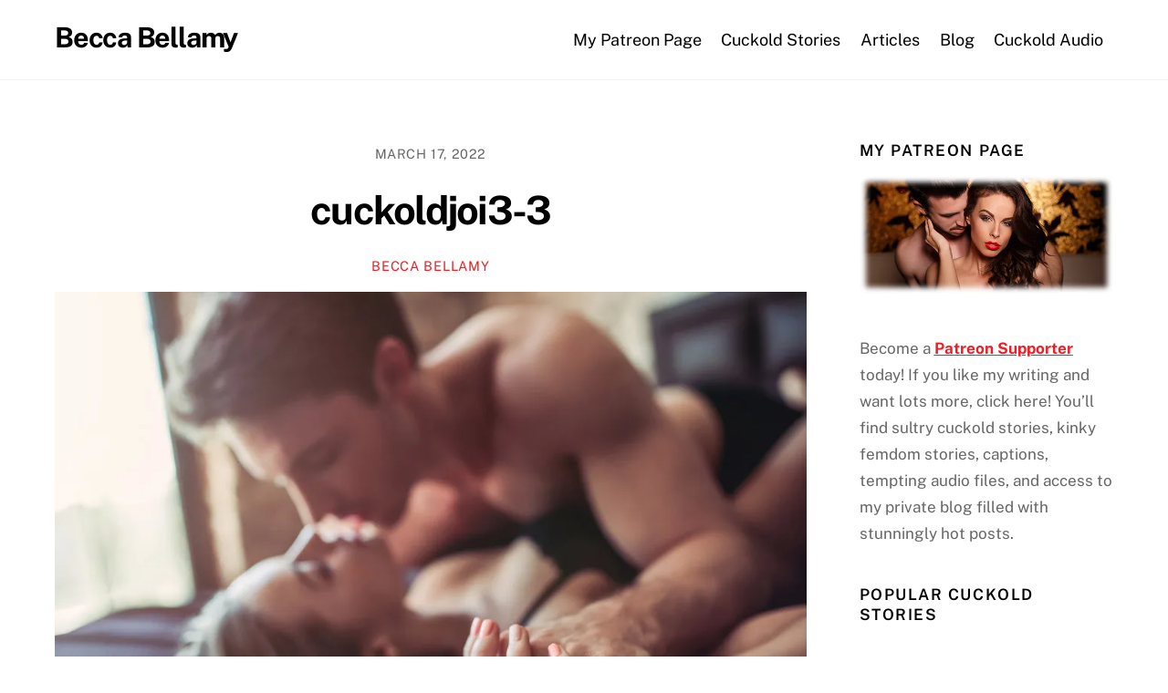

--- FILE ---
content_type: text/html; charset=UTF-8
request_url: https://beccabellamy.net/joi-cuckold-watching-wife-get-fucked/cuckoldjoi3-3-2/
body_size: 10791
content:
<!DOCTYPE html><html lang="en-US"><head><meta charset="UTF-8"><meta name="viewport" content="width=device-width, initial-scale=1, minimum-scale=1"><style id="tb_inline_styles" data-no-optimize="1">.tb_animation_on{overflow-x:hidden}.themify_builder .wow{visibility:hidden;animation-fill-mode:both}[data-tf-animation]{will-change:transform,opacity,visibility}.themify_builder .tf_lax_done{transition-duration:.8s;transition-timing-function:cubic-bezier(.165,.84,.44,1)}[data-sticky-active].tb_sticky_scroll_active{z-index:1}[data-sticky-active].tb_sticky_scroll_active .hide-on-stick{display:none}@media(min-width:1025px){.hide-desktop{width:0!important;height:0!important;padding:0!important;visibility:hidden!important;margin:0!important;display:table-column!important;background:0!important}}@media(min-width:769px) and (max-width:1024px){.hide-tablet_landscape{width:0!important;height:0!important;padding:0!important;visibility:hidden!important;margin:0!important;display:table-column!important;background:0!important}}@media(min-width:481px) and (max-width:768px){.hide-tablet{width:0!important;height:0!important;padding:0!important;visibility:hidden!important;margin:0!important;display:table-column!important;background:0!important}}@media(max-width:480px){.hide-mobile{width:0!important;height:0!important;padding:0!important;visibility:hidden!important;margin:0!important;display:table-column!important;background:0!important}}@media(max-width:480px){.themify_map.tf_map_loaded{width:100%!important}.ui.builder_button,.ui.nav li a{padding:.525em 1.15em}.fullheight>.row_inner:not(.tb_col_count_1){min-height:0}}</style><noscript><style>.themify_builder .wow,.wow .tf_lazy{visibility:visible!important}</style></noscript><style id="tf_lazy_style" data-no-optimize="1">[data-tf-src]{opacity:0}.tf_svg_lazy{content-visibility:auto;transition:filter .3s linear!important;filter:blur(25px);opacity:1;transform:translateZ(0)}.tf_svg_lazy_loaded{filter:blur(0)}.module[data-lazy],.module[data-lazy] .ui,.module_row[data-lazy]:not(.tb_first),.module_row[data-lazy]:not(.tb_first)>.row_inner,.module_row:not(.tb_first) .module_column[data-lazy],.module_row:not(.tb_first) .module_subrow[data-lazy],.module_subrow[data-lazy]>.subrow_inner{background-image:none!important}</style><noscript><style>[data-tf-src]{display:none!important}.tf_svg_lazy{filter:none!important;opacity:1!important}</style></noscript><style id="tf_lazy_common" data-no-optimize="1">img{max-width:100%;height:auto}.tf_fa{display:inline-block;width:1em;height:1em;stroke-width:0;stroke:currentColor;overflow:visible;fill:currentColor;pointer-events:none;vertical-align:middle;text-rendering:optimizeSpeed;buffered-rendering:static}#tf_svg symbol{overflow:visible}.tf_lazy{position:relative;visibility:visible;display:block;opacity:.3}.wow .tf_lazy{visibility:hidden;opacity:1;position:static;display:inline}div.tf_audio_lazy audio{visibility:hidden;height:0;display:inline}.mejs-container{visibility:visible}.tf_iframe_lazy{transition:opacity .3s ease-in-out;min-height:10px}.tf_carousel .tf_swiper-wrapper{display:flex}.tf_carousel .tf_swiper-slide{flex-shrink:0;opacity:0;width:100%;height:100%}.tf_carousel .tf_lazy{contain:none}.tf_swiper-wrapper>br,.tf_lazy.tf_swiper-wrapper .tf_lazy:after,.tf_lazy.tf_swiper-wrapper .tf_lazy:before{display:none}.tf_lazy:after,.tf_lazy:before{content:'';display:inline-block;position:absolute;width:10px!important;height:10px!important;margin:0 3px;top:50%!important;right:50%!important;left:auto!important;border-radius:100%;background-color:currentColor;visibility:visible;animation:tf-hrz-loader infinite .75s cubic-bezier(.2,.68,.18,1.08)}.tf_lazy:after{width:6px!important;height:6px!important;right:auto!important;left:50%!important;margin-top:3px;animation-delay:-.4s}@keyframes tf-hrz-loader{0%{transform:scale(1);opacity:1}50%{transform:scale(.1);opacity:.6}100%{transform:scale(1);opacity:1}}.tf_lazy_lightbox{position:fixed;background:rgba(11,11,11,.8);color:#ccc;top:0;left:0;display:flex;align-items:center;justify-content:center;z-index:999}.tf_lazy_lightbox .tf_lazy:after,.tf_lazy_lightbox .tf_lazy:before{background:#fff}.tf_vd_lazy{display:flex;flex-wrap:wrap}.tf_w.tf_vd_lazy video{width:100%;height:auto;position:static;object-fit:cover}</style><meta name='robots' content='index, follow, max-image-preview:large, max-snippet:-1, max-video-preview:-1' /><title>cuckoldjoi3-3 - Becca Bellamy</title><link rel="stylesheet" href="https://beccabellamy.net/wp-content/cache/min/1/1447d0bcdfd2a3c412b00f66e1bfe896.css" data-minify="1" /><link rel="canonical" href="https://beccabellamy.net/joi-cuckold-watching-wife-get-fucked/cuckoldjoi3-3-2/" /><meta property="og:locale" content="en_US" /><meta property="og:type" content="article" /><meta property="og:title" content="cuckoldjoi3-3 - Becca Bellamy" /><meta property="og:url" content="https://beccabellamy.net/joi-cuckold-watching-wife-get-fucked/cuckoldjoi3-3-2/" /><meta property="og:site_name" content="Becca Bellamy" /><meta property="og:image" content="https://beccabellamy.net/joi-cuckold-watching-wife-get-fucked/cuckoldjoi3-3-2" /><meta property="og:image:width" content="1000" /><meta property="og:image:height" content="667" /><meta property="og:image:type" content="image/jpeg" /><meta name="twitter:card" content="summary_large_image" /> <script type="application/ld+json" class="yoast-schema-graph">{"@context":"https://schema.org","@graph":[{"@type":"WebPage","@id":"https://beccabellamy.net/joi-cuckold-watching-wife-get-fucked/cuckoldjoi3-3-2/","url":"https://beccabellamy.net/joi-cuckold-watching-wife-get-fucked/cuckoldjoi3-3-2/","name":"cuckoldjoi3-3 - Becca Bellamy","isPartOf":{"@id":"https://beccabellamy.net/#website"},"primaryImageOfPage":{"@id":"https://beccabellamy.net/joi-cuckold-watching-wife-get-fucked/cuckoldjoi3-3-2/#primaryimage"},"image":{"@id":"https://beccabellamy.net/joi-cuckold-watching-wife-get-fucked/cuckoldjoi3-3-2/#primaryimage"},"thumbnailUrl":"https://i0.wp.com/beccabellamy.net/wp-content/uploads/2018/02/cuckoldjoi3-3-1.jpg?fit=1000%2C667&ssl=1","datePublished":"2022-03-17T16:56:45+00:00","dateModified":"2022-03-17T16:56:45+00:00","breadcrumb":{"@id":"https://beccabellamy.net/joi-cuckold-watching-wife-get-fucked/cuckoldjoi3-3-2/#breadcrumb"},"inLanguage":"en-US","potentialAction":[{"@type":"ReadAction","target":["https://beccabellamy.net/joi-cuckold-watching-wife-get-fucked/cuckoldjoi3-3-2/"]}]},{"@type":"ImageObject","inLanguage":"en-US","@id":"https://beccabellamy.net/joi-cuckold-watching-wife-get-fucked/cuckoldjoi3-3-2/#primaryimage","url":"https://i0.wp.com/beccabellamy.net/wp-content/uploads/2018/02/cuckoldjoi3-3-1.jpg?fit=1000%2C667&ssl=1","contentUrl":"https://i0.wp.com/beccabellamy.net/wp-content/uploads/2018/02/cuckoldjoi3-3-1.jpg?fit=1000%2C667&ssl=1"},{"@type":"BreadcrumbList","@id":"https://beccabellamy.net/joi-cuckold-watching-wife-get-fucked/cuckoldjoi3-3-2/#breadcrumb","itemListElement":[{"@type":"ListItem","position":1,"name":"Home","item":"https://beccabellamy.net/"},{"@type":"ListItem","position":2,"name":"JOI for a Cuckold Watching His Wife Get Fucked","item":"https://beccabellamy.net/joi-cuckold-watching-wife-get-fucked/"},{"@type":"ListItem","position":3,"name":"cuckoldjoi3-3"}]},{"@type":"WebSite","@id":"https://beccabellamy.net/#website","url":"https://beccabellamy.net/","name":"Becca Bellamy","description":"","potentialAction":[{"@type":"SearchAction","target":{"@type":"EntryPoint","urlTemplate":"https://beccabellamy.net/?s={search_term_string}"},"query-input":"required name=search_term_string"}],"inLanguage":"en-US"}]}</script> <link rel="alternate" type="application/rss+xml" title="Becca Bellamy &raquo; Feed" href="https://beccabellamy.net/feed/" /><link rel="alternate" type="application/rss+xml" title="Becca Bellamy &raquo; Comments Feed" href="https://beccabellamy.net/comments/feed/" /><link rel="alternate" type="application/rss+xml" title="Becca Bellamy &raquo; cuckoldjoi3-3 Comments Feed" href="https://beccabellamy.net/joi-cuckold-watching-wife-get-fucked/cuckoldjoi3-3-2/feed/" /><style id='wp-emoji-styles-inline-css'>img.wp-smiley,img.emoji{display:inline!important;border:none!important;box-shadow:none!important;height:1em!important;width:1em!important;margin:0 0.07em!important;vertical-align:-0.1em!important;background:none!important;padding:0!important}</style><style id='jetpack-sharing-buttons-style-inline-css'>.jetpack-sharing-buttons__services-list{display:flex;flex-direction:row;flex-wrap:wrap;gap:0;list-style-type:none;margin:5px;padding:0}.jetpack-sharing-buttons__services-list.has-small-icon-size{font-size:12px}.jetpack-sharing-buttons__services-list.has-normal-icon-size{font-size:16px}.jetpack-sharing-buttons__services-list.has-large-icon-size{font-size:24px}.jetpack-sharing-buttons__services-list.has-huge-icon-size{font-size:36px}@media print{.jetpack-sharing-buttons__services-list{display:none!important}}.editor-styles-wrapper .wp-block-jetpack-sharing-buttons{gap:0;padding-inline-start:0}ul.jetpack-sharing-buttons__services-list.has-background{padding:1.25em 2.375em}</style><style id='classic-theme-styles-inline-css'>
/*! This file is auto-generated */
.wp-block-button__link{color:#fff;background-color:#32373c;border-radius:9999px;box-shadow:none;text-decoration:none;padding:calc(.667em + 2px) calc(1.333em + 2px);font-size:1.125em}.wp-block-file__button{background:#32373c;color:#fff;text-decoration:none}</style><style id='global-styles-inline-css'>body{--wp--preset--color--black:#000;--wp--preset--color--cyan-bluish-gray:#abb8c3;--wp--preset--color--white:#fff;--wp--preset--color--pale-pink:#f78da7;--wp--preset--color--vivid-red:#cf2e2e;--wp--preset--color--luminous-vivid-orange:#ff6900;--wp--preset--color--luminous-vivid-amber:#fcb900;--wp--preset--color--light-green-cyan:#7bdcb5;--wp--preset--color--vivid-green-cyan:#00d084;--wp--preset--color--pale-cyan-blue:#8ed1fc;--wp--preset--color--vivid-cyan-blue:#0693e3;--wp--preset--color--vivid-purple:#9b51e0;--wp--preset--gradient--vivid-cyan-blue-to-vivid-purple:linear-gradient(135deg,rgba(6,147,227,1) 0%,rgb(155,81,224) 100%);--wp--preset--gradient--light-green-cyan-to-vivid-green-cyan:linear-gradient(135deg,rgb(122,220,180) 0%,rgb(0,208,130) 100%);--wp--preset--gradient--luminous-vivid-amber-to-luminous-vivid-orange:linear-gradient(135deg,rgba(252,185,0,1) 0%,rgba(255,105,0,1) 100%);--wp--preset--gradient--luminous-vivid-orange-to-vivid-red:linear-gradient(135deg,rgba(255,105,0,1) 0%,rgb(207,46,46) 100%);--wp--preset--gradient--very-light-gray-to-cyan-bluish-gray:linear-gradient(135deg,rgb(238,238,238) 0%,rgb(169,184,195) 100%);--wp--preset--gradient--cool-to-warm-spectrum:linear-gradient(135deg,rgb(74,234,220) 0%,rgb(151,120,209) 20%,rgb(207,42,186) 40%,rgb(238,44,130) 60%,rgb(251,105,98) 80%,rgb(254,248,76) 100%);--wp--preset--gradient--blush-light-purple:linear-gradient(135deg,rgb(255,206,236) 0%,rgb(152,150,240) 100%);--wp--preset--gradient--blush-bordeaux:linear-gradient(135deg,rgb(254,205,165) 0%,rgb(254,45,45) 50%,rgb(107,0,62) 100%);--wp--preset--gradient--luminous-dusk:linear-gradient(135deg,rgb(255,203,112) 0%,rgb(199,81,192) 50%,rgb(65,88,208) 100%);--wp--preset--gradient--pale-ocean:linear-gradient(135deg,rgb(255,245,203) 0%,rgb(182,227,212) 50%,rgb(51,167,181) 100%);--wp--preset--gradient--electric-grass:linear-gradient(135deg,rgb(202,248,128) 0%,rgb(113,206,126) 100%);--wp--preset--gradient--midnight:linear-gradient(135deg,rgb(2,3,129) 0%,rgb(40,116,252) 100%);--wp--preset--font-size--small:13px;--wp--preset--font-size--medium:20px;--wp--preset--font-size--large:36px;--wp--preset--font-size--x-large:42px;--wp--preset--spacing--20:.44rem;--wp--preset--spacing--30:.67rem;--wp--preset--spacing--40:1rem;--wp--preset--spacing--50:1.5rem;--wp--preset--spacing--60:2.25rem;--wp--preset--spacing--70:3.38rem;--wp--preset--spacing--80:5.06rem;--wp--preset--shadow--natural:6px 6px 9px rgba(0,0,0,.2);--wp--preset--shadow--deep:12px 12px 50px rgba(0,0,0,.4);--wp--preset--shadow--sharp:6px 6px 0 rgba(0,0,0,.2);--wp--preset--shadow--outlined:6px 6px 0 -3px rgba(255,255,255,1),6px 6px rgba(0,0,0,1);--wp--preset--shadow--crisp:6px 6px 0 rgba(0,0,0,1)}:where(.is-layout-flex){gap:.5em}:where(.is-layout-grid){gap:.5em}body .is-layout-flow>.alignleft{float:left;margin-inline-start:0;margin-inline-end:2em}body .is-layout-flow>.alignright{float:right;margin-inline-start:2em;margin-inline-end:0}body .is-layout-flow>.aligncenter{margin-left:auto!important;margin-right:auto!important}body .is-layout-constrained>.alignleft{float:left;margin-inline-start:0;margin-inline-end:2em}body .is-layout-constrained>.alignright{float:right;margin-inline-start:2em;margin-inline-end:0}body .is-layout-constrained>.aligncenter{margin-left:auto!important;margin-right:auto!important}body .is-layout-constrained>:where(:not(.alignleft):not(.alignright):not(.alignfull)){max-width:var(--wp--style--global--content-size);margin-left:auto!important;margin-right:auto!important}body .is-layout-constrained>.alignwide{max-width:var(--wp--style--global--wide-size)}body .is-layout-flex{display:flex}body .is-layout-flex{flex-wrap:wrap;align-items:center}body .is-layout-flex>*{margin:0}body .is-layout-grid{display:grid}body .is-layout-grid>*{margin:0}:where(.wp-block-columns.is-layout-flex){gap:2em}:where(.wp-block-columns.is-layout-grid){gap:2em}:where(.wp-block-post-template.is-layout-flex){gap:1.25em}:where(.wp-block-post-template.is-layout-grid){gap:1.25em}.has-black-color{color:var(--wp--preset--color--black)!important}.has-cyan-bluish-gray-color{color:var(--wp--preset--color--cyan-bluish-gray)!important}.has-white-color{color:var(--wp--preset--color--white)!important}.has-pale-pink-color{color:var(--wp--preset--color--pale-pink)!important}.has-vivid-red-color{color:var(--wp--preset--color--vivid-red)!important}.has-luminous-vivid-orange-color{color:var(--wp--preset--color--luminous-vivid-orange)!important}.has-luminous-vivid-amber-color{color:var(--wp--preset--color--luminous-vivid-amber)!important}.has-light-green-cyan-color{color:var(--wp--preset--color--light-green-cyan)!important}.has-vivid-green-cyan-color{color:var(--wp--preset--color--vivid-green-cyan)!important}.has-pale-cyan-blue-color{color:var(--wp--preset--color--pale-cyan-blue)!important}.has-vivid-cyan-blue-color{color:var(--wp--preset--color--vivid-cyan-blue)!important}.has-vivid-purple-color{color:var(--wp--preset--color--vivid-purple)!important}.has-black-background-color{background-color:var(--wp--preset--color--black)!important}.has-cyan-bluish-gray-background-color{background-color:var(--wp--preset--color--cyan-bluish-gray)!important}.has-white-background-color{background-color:var(--wp--preset--color--white)!important}.has-pale-pink-background-color{background-color:var(--wp--preset--color--pale-pink)!important}.has-vivid-red-background-color{background-color:var(--wp--preset--color--vivid-red)!important}.has-luminous-vivid-orange-background-color{background-color:var(--wp--preset--color--luminous-vivid-orange)!important}.has-luminous-vivid-amber-background-color{background-color:var(--wp--preset--color--luminous-vivid-amber)!important}.has-light-green-cyan-background-color{background-color:var(--wp--preset--color--light-green-cyan)!important}.has-vivid-green-cyan-background-color{background-color:var(--wp--preset--color--vivid-green-cyan)!important}.has-pale-cyan-blue-background-color{background-color:var(--wp--preset--color--pale-cyan-blue)!important}.has-vivid-cyan-blue-background-color{background-color:var(--wp--preset--color--vivid-cyan-blue)!important}.has-vivid-purple-background-color{background-color:var(--wp--preset--color--vivid-purple)!important}.has-black-border-color{border-color:var(--wp--preset--color--black)!important}.has-cyan-bluish-gray-border-color{border-color:var(--wp--preset--color--cyan-bluish-gray)!important}.has-white-border-color{border-color:var(--wp--preset--color--white)!important}.has-pale-pink-border-color{border-color:var(--wp--preset--color--pale-pink)!important}.has-vivid-red-border-color{border-color:var(--wp--preset--color--vivid-red)!important}.has-luminous-vivid-orange-border-color{border-color:var(--wp--preset--color--luminous-vivid-orange)!important}.has-luminous-vivid-amber-border-color{border-color:var(--wp--preset--color--luminous-vivid-amber)!important}.has-light-green-cyan-border-color{border-color:var(--wp--preset--color--light-green-cyan)!important}.has-vivid-green-cyan-border-color{border-color:var(--wp--preset--color--vivid-green-cyan)!important}.has-pale-cyan-blue-border-color{border-color:var(--wp--preset--color--pale-cyan-blue)!important}.has-vivid-cyan-blue-border-color{border-color:var(--wp--preset--color--vivid-cyan-blue)!important}.has-vivid-purple-border-color{border-color:var(--wp--preset--color--vivid-purple)!important}.has-vivid-cyan-blue-to-vivid-purple-gradient-background{background:var(--wp--preset--gradient--vivid-cyan-blue-to-vivid-purple)!important}.has-light-green-cyan-to-vivid-green-cyan-gradient-background{background:var(--wp--preset--gradient--light-green-cyan-to-vivid-green-cyan)!important}.has-luminous-vivid-amber-to-luminous-vivid-orange-gradient-background{background:var(--wp--preset--gradient--luminous-vivid-amber-to-luminous-vivid-orange)!important}.has-luminous-vivid-orange-to-vivid-red-gradient-background{background:var(--wp--preset--gradient--luminous-vivid-orange-to-vivid-red)!important}.has-very-light-gray-to-cyan-bluish-gray-gradient-background{background:var(--wp--preset--gradient--very-light-gray-to-cyan-bluish-gray)!important}.has-cool-to-warm-spectrum-gradient-background{background:var(--wp--preset--gradient--cool-to-warm-spectrum)!important}.has-blush-light-purple-gradient-background{background:var(--wp--preset--gradient--blush-light-purple)!important}.has-blush-bordeaux-gradient-background{background:var(--wp--preset--gradient--blush-bordeaux)!important}.has-luminous-dusk-gradient-background{background:var(--wp--preset--gradient--luminous-dusk)!important}.has-pale-ocean-gradient-background{background:var(--wp--preset--gradient--pale-ocean)!important}.has-electric-grass-gradient-background{background:var(--wp--preset--gradient--electric-grass)!important}.has-midnight-gradient-background{background:var(--wp--preset--gradient--midnight)!important}.has-small-font-size{font-size:var(--wp--preset--font-size--small)!important}.has-medium-font-size{font-size:var(--wp--preset--font-size--medium)!important}.has-large-font-size{font-size:var(--wp--preset--font-size--large)!important}.has-x-large-font-size{font-size:var(--wp--preset--font-size--x-large)!important}.wp-block-navigation a:where(:not(.wp-element-button)){color:inherit}:where(.wp-block-post-template.is-layout-flex){gap:1.25em}:where(.wp-block-post-template.is-layout-grid){gap:1.25em}:where(.wp-block-columns.is-layout-flex){gap:2em}:where(.wp-block-columns.is-layout-grid){gap:2em}.wp-block-pullquote{font-size:1.5em;line-height:1.6}</style><link rel="preload" href="https://c0.wp.com/p/jetpack/13.6.1/css/jetpack.css" as="style" /><link rel='stylesheet' id='jetpack_css-css' href='https://c0.wp.com/p/jetpack/13.6.1/css/jetpack.css' media='all' /> <script src="https://c0.wp.com/c/6.4.7/wp-includes/js/jquery/jquery.min.js" id="jquery-core-js"></script> <link rel="https://api.w.org/" href="https://beccabellamy.net/wp-json/" /><link rel="alternate" type="application/json" href="https://beccabellamy.net/wp-json/wp/v2/media/2112" /><link rel="EditURI" type="application/rsd+xml" title="RSD" href="https://beccabellamy.net/xmlrpc.php?rsd" /><meta name="generator" content="WordPress 6.4.7" /><link rel='shortlink' href='https://beccabellamy.net/?p=2112' /><link rel="alternate" type="application/json+oembed" href="https://beccabellamy.net/wp-json/oembed/1.0/embed?url=https%3A%2F%2Fbeccabellamy.net%2Fjoi-cuckold-watching-wife-get-fucked%2Fcuckoldjoi3-3-2%2F" /><link rel="alternate" type="text/xml+oembed" href="https://beccabellamy.net/wp-json/oembed/1.0/embed?url=https%3A%2F%2Fbeccabellamy.net%2Fjoi-cuckold-watching-wife-get-fucked%2Fcuckoldjoi3-3-2%2F&#038;format=xml" /><style>@keyframes themifyAnimatedBG{0%{background-color:#33baab}100%{background-color:#e33b9e}50%{background-color:#4961d7}33.3%{background-color:#2ea85c}25%{background-color:#2bb8ed}20%{background-color:#dd5135}}.module_row.animated-bg{animation:themifyAnimatedBG 30000ms infinite alternate}</style><link rel="prefetch" href="https://beccabellamy.net/wp-content/themes/themify-ultra/js/themify.script.js?ver=7.1.9" as="script" fetchpriority="low"/><link rel="prefetch" href="https://beccabellamy.net/wp-content/themes/themify-ultra/themify/js/modules/themify.sidemenu.js?ver=7.1.5" as="script" fetchpriority="low"/><link rel="preload" href="https://i0.wp.com/beccabellamy.net/wp-content/uploads/2018/02/cuckoldjoi3-3-1.jpg?fit=1000%2C667&amp;ssl=1" as="image" imagesrcset="https://i0.wp.com/beccabellamy.net/wp-content/uploads/2018/02/cuckoldjoi3-3-1.jpg?w=1000&amp;ssl=1 1000w, https://i0.wp.com/beccabellamy.net/wp-content/uploads/2018/02/cuckoldjoi3-3-1.jpg?resize=300%2C200&amp;ssl=1 300w, https://i0.wp.com/beccabellamy.net/wp-content/uploads/2018/02/cuckoldjoi3-3-1.jpg?resize=768%2C512&amp;ssl=1 768w" imagesizes="(max-width: 1000px) 100vw, 1000px" fetchpriority="high"/><style id="tf_gf_fonts_style">@font-face{font-family:'Public Sans';font-style:italic;font-display:swap;src:url(https://fonts.gstatic.com/s/publicsans/v21/ijwTs572Xtc6ZYQws9YVwnNDTJPax9k0.woff2) format('woff2');unicode-range:U+0102-0103,U+0110-0111,U+0128-0129,U+0168-0169,U+01A0-01A1,U+01AF-01B0,U+0300-0301,U+0303-0304,U+0308-0309,U+0323,U+0329,U+1EA0-1EF9,U+20AB}@font-face{font-family:'Public Sans';font-style:italic;font-display:swap;src:url(https://fonts.gstatic.com/s/publicsans/v21/ijwTs572Xtc6ZYQws9YVwnNDTJLax9k0.woff2) format('woff2');unicode-range:U+0100-02BA,U+02BD-02C5,U+02C7-02CC,U+02CE-02D7,U+02DD-02FF,U+0304,U+0308,U+0329,U+1D00-1DBF,U+1E00-1E9F,U+1EF2-1EFF,U+2020,U+20A0-20AB,U+20AD-20C0,U+2113,U+2C60-2C7F,U+A720-A7FF}@font-face{font-family:'Public Sans';font-style:italic;font-display:swap;src:url(https://fonts.gstatic.com/s/publicsans/v21/ijwTs572Xtc6ZYQws9YVwnNDTJzaxw.woff2) format('woff2');unicode-range:U+0000-00FF,U+0131,U+0152-0153,U+02BB-02BC,U+02C6,U+02DA,U+02DC,U+0304,U+0308,U+0329,U+2000-206F,U+20AC,U+2122,U+2191,U+2193,U+2212,U+2215,U+FEFF,U+FFFD}@font-face{font-family:'Public Sans';font-style:italic;font-weight:600;font-display:swap;src:url(https://fonts.gstatic.com/s/publicsans/v21/ijwTs572Xtc6ZYQws9YVwnNDTJPax9k0.woff2) format('woff2');unicode-range:U+0102-0103,U+0110-0111,U+0128-0129,U+0168-0169,U+01A0-01A1,U+01AF-01B0,U+0300-0301,U+0303-0304,U+0308-0309,U+0323,U+0329,U+1EA0-1EF9,U+20AB}@font-face{font-family:'Public Sans';font-style:italic;font-weight:600;font-display:swap;src:url(https://fonts.gstatic.com/s/publicsans/v21/ijwTs572Xtc6ZYQws9YVwnNDTJLax9k0.woff2) format('woff2');unicode-range:U+0100-02BA,U+02BD-02C5,U+02C7-02CC,U+02CE-02D7,U+02DD-02FF,U+0304,U+0308,U+0329,U+1D00-1DBF,U+1E00-1E9F,U+1EF2-1EFF,U+2020,U+20A0-20AB,U+20AD-20C0,U+2113,U+2C60-2C7F,U+A720-A7FF}@font-face{font-family:'Public Sans';font-style:italic;font-weight:600;font-display:swap;src:url(https://fonts.gstatic.com/s/publicsans/v21/ijwTs572Xtc6ZYQws9YVwnNDTJzaxw.woff2) format('woff2');unicode-range:U+0000-00FF,U+0131,U+0152-0153,U+02BB-02BC,U+02C6,U+02DA,U+02DC,U+0304,U+0308,U+0329,U+2000-206F,U+20AC,U+2122,U+2191,U+2193,U+2212,U+2215,U+FEFF,U+FFFD}@font-face{font-family:'Public Sans';font-style:italic;font-weight:700;font-display:swap;src:url(https://fonts.gstatic.com/s/publicsans/v21/ijwTs572Xtc6ZYQws9YVwnNDTJPax9k0.woff2) format('woff2');unicode-range:U+0102-0103,U+0110-0111,U+0128-0129,U+0168-0169,U+01A0-01A1,U+01AF-01B0,U+0300-0301,U+0303-0304,U+0308-0309,U+0323,U+0329,U+1EA0-1EF9,U+20AB}@font-face{font-family:'Public Sans';font-style:italic;font-weight:700;font-display:swap;src:url(https://fonts.gstatic.com/s/publicsans/v21/ijwTs572Xtc6ZYQws9YVwnNDTJLax9k0.woff2) format('woff2');unicode-range:U+0100-02BA,U+02BD-02C5,U+02C7-02CC,U+02CE-02D7,U+02DD-02FF,U+0304,U+0308,U+0329,U+1D00-1DBF,U+1E00-1E9F,U+1EF2-1EFF,U+2020,U+20A0-20AB,U+20AD-20C0,U+2113,U+2C60-2C7F,U+A720-A7FF}@font-face{font-family:'Public Sans';font-style:italic;font-weight:700;font-display:swap;src:url(https://fonts.gstatic.com/s/publicsans/v21/ijwTs572Xtc6ZYQws9YVwnNDTJzaxw.woff2) format('woff2');unicode-range:U+0000-00FF,U+0131,U+0152-0153,U+02BB-02BC,U+02C6,U+02DA,U+02DC,U+0304,U+0308,U+0329,U+2000-206F,U+20AC,U+2122,U+2191,U+2193,U+2212,U+2215,U+FEFF,U+FFFD}@font-face{font-family:'Public Sans';font-display:swap;src:url(https://fonts.gstatic.com/s/publicsans/v21/ijwRs572Xtc6ZYQws9YVwnNJfJ7Cww.woff2) format('woff2');unicode-range:U+0102-0103,U+0110-0111,U+0128-0129,U+0168-0169,U+01A0-01A1,U+01AF-01B0,U+0300-0301,U+0303-0304,U+0308-0309,U+0323,U+0329,U+1EA0-1EF9,U+20AB}@font-face{font-family:'Public Sans';font-display:swap;src:url(https://fonts.gstatic.com/s/publicsans/v21/ijwRs572Xtc6ZYQws9YVwnNIfJ7Cww.woff2) format('woff2');unicode-range:U+0100-02BA,U+02BD-02C5,U+02C7-02CC,U+02CE-02D7,U+02DD-02FF,U+0304,U+0308,U+0329,U+1D00-1DBF,U+1E00-1E9F,U+1EF2-1EFF,U+2020,U+20A0-20AB,U+20AD-20C0,U+2113,U+2C60-2C7F,U+A720-A7FF}@font-face{font-family:'Public Sans';font-display:swap;src:url(https://fonts.gstatic.com/s/publicsans/v21/ijwRs572Xtc6ZYQws9YVwnNGfJ4.woff2) format('woff2');unicode-range:U+0000-00FF,U+0131,U+0152-0153,U+02BB-02BC,U+02C6,U+02DA,U+02DC,U+0304,U+0308,U+0329,U+2000-206F,U+20AC,U+2122,U+2191,U+2193,U+2212,U+2215,U+FEFF,U+FFFD}@font-face{font-family:'Public Sans';font-weight:600;font-display:swap;src:url(https://fonts.gstatic.com/s/publicsans/v21/ijwRs572Xtc6ZYQws9YVwnNJfJ7Cww.woff2) format('woff2');unicode-range:U+0102-0103,U+0110-0111,U+0128-0129,U+0168-0169,U+01A0-01A1,U+01AF-01B0,U+0300-0301,U+0303-0304,U+0308-0309,U+0323,U+0329,U+1EA0-1EF9,U+20AB}@font-face{font-family:'Public Sans';font-weight:600;font-display:swap;src:url(https://fonts.gstatic.com/s/publicsans/v21/ijwRs572Xtc6ZYQws9YVwnNIfJ7Cww.woff2) format('woff2');unicode-range:U+0100-02BA,U+02BD-02C5,U+02C7-02CC,U+02CE-02D7,U+02DD-02FF,U+0304,U+0308,U+0329,U+1D00-1DBF,U+1E00-1E9F,U+1EF2-1EFF,U+2020,U+20A0-20AB,U+20AD-20C0,U+2113,U+2C60-2C7F,U+A720-A7FF}@font-face{font-family:'Public Sans';font-weight:600;font-display:swap;src:url(https://fonts.gstatic.com/s/publicsans/v21/ijwRs572Xtc6ZYQws9YVwnNGfJ4.woff2) format('woff2');unicode-range:U+0000-00FF,U+0131,U+0152-0153,U+02BB-02BC,U+02C6,U+02DA,U+02DC,U+0304,U+0308,U+0329,U+2000-206F,U+20AC,U+2122,U+2191,U+2193,U+2212,U+2215,U+FEFF,U+FFFD}@font-face{font-family:'Public Sans';font-weight:700;font-display:swap;src:url(https://fonts.gstatic.com/s/publicsans/v21/ijwRs572Xtc6ZYQws9YVwnNJfJ7Cww.woff2) format('woff2');unicode-range:U+0102-0103,U+0110-0111,U+0128-0129,U+0168-0169,U+01A0-01A1,U+01AF-01B0,U+0300-0301,U+0303-0304,U+0308-0309,U+0323,U+0329,U+1EA0-1EF9,U+20AB}@font-face{font-family:'Public Sans';font-weight:700;font-display:swap;src:url(https://fonts.gstatic.com/s/publicsans/v21/ijwRs572Xtc6ZYQws9YVwnNIfJ7Cww.woff2) format('woff2');unicode-range:U+0100-02BA,U+02BD-02C5,U+02C7-02CC,U+02CE-02D7,U+02DD-02FF,U+0304,U+0308,U+0329,U+1D00-1DBF,U+1E00-1E9F,U+1EF2-1EFF,U+2020,U+20A0-20AB,U+20AD-20C0,U+2113,U+2C60-2C7F,U+A720-A7FF}@font-face{font-family:'Public Sans';font-weight:700;font-display:swap;src:url(https://fonts.gstatic.com/s/publicsans/v21/ijwRs572Xtc6ZYQws9YVwnNGfJ4.woff2) format('woff2');unicode-range:U+0000-00FF,U+0131,U+0152-0153,U+02BB-02BC,U+02C6,U+02DA,U+02DC,U+0304,U+0308,U+0329,U+2000-206F,U+20AC,U+2122,U+2191,U+2193,U+2212,U+2215,U+FEFF,U+FFFD}</style><link rel="dns-prefetch" href="//www.google-analytics.com"/></head><body class="attachment attachment-template-default single single-attachment postid-2112 attachmentid-2112 attachment-jpeg skin-default sidebar1 default_width no-home tb_animation_on ready-view header-horizontal fixed-header-enabled footer-horizontal-left search-off filter-hover-none filter-featured-only sidemenu-active"> <a class="screen-reader-text skip-to-content" href="#content">Skip to content</a><svg id="tf_svg" style="display:none"><defs></defs></svg><script></script><noscript><iframe data-no-script src="https://www.googletagmanager.com/ns.html?id=GTM-G-L3GNGES3FY" height="0" width="0" style="display:none"></iframe></noscript><div id="pagewrap" class="tf_box hfeed site"><div id="headerwrap" class=' tf_box tf_w'><div class="header-icons tf_hide"> <a id="menu-icon" class="tf_inline_b tf_text_dec" href="#mobile-menu" aria-label="Menu"><span class="menu-icon-inner tf_inline_b tf_vmiddle tf_overflow"></span><span class="screen-reader-text">Menu</span></a></div><header id="header" class="tf_box pagewidth tf_clearfix" itemscope="itemscope" itemtype="https://schema.org/WPHeader"><div class="header-bar tf_box"><div id="site-logo"><a href="https://beccabellamy.net" title="Becca Bellamy"><span>Becca Bellamy</span></a></div><div id="site-description" class="site-description"><span></span></div></div><div id="mobile-menu" class="sidemenu sidemenu-off tf_scrollbar"><div class="navbar-wrapper tf_clearfix"><div class="social-widget tf_inline_b tf_vmiddle"></div><nav id="main-nav-wrap" itemscope="itemscope" itemtype="https://schema.org/SiteNavigationElement"><ul id="main-nav" class="main-nav tf_clearfix tf_box"><li class="menu-item-custom-2314 menu-item menu-item-type-custom menu-item-object-custom menu-item-2314" ><a href="http://www.patreon.com/beccabellamy">My Patreon Page</a></li><li class="menu-item-page-214 menu-item menu-item-type-post_type menu-item-object-page menu-item-2312" ><a href="https://beccabellamy.net/cuckold-stories/">Cuckold Stories</a></li><li class="menu-item-page-211 menu-item menu-item-type-post_type menu-item-object-page menu-item-2313" ><a href="https://beccabellamy.net/articles/">Articles</a></li><li class="menu-item-page-1307 menu-item menu-item-type-post_type menu-item-object-page menu-item-2318" ><a href="https://beccabellamy.net/beccas-cuckold-blog/">Blog</a></li><li class="menu-item-post-1431 menu-item menu-item-type-post_type menu-item-object-post menu-item-2320" ><a href="https://beccabellamy.net/cuckold-audio/">Cuckold Audio</a></li></ul></nav></div> <a id="menu-icon-close" aria-label="Close menu" class="tf_close tf_hide" href="#"><span class="screen-reader-text">Close Menu</span></a></div></header></div><div id="body" class="tf_box tf_clear tf_mw tf_clearfix"><div id="layout" class="pagewidth tf_box tf_clearfix"><main id="content" class="tf_box tf_clearfix"><article id="post-2112" class="post tf_clearfix post-2112 attachment type-attachment status-inherit hentry has-post-title has-post-date has-post-category no-post-tag no-post-comment has-post-author "><div class="post-content"><div class="post-content-inner"><div class="post-date-wrap post-date-inline"> <time class="post-date entry-date updated" datetime="2022-03-17"> <span class="year">March 17, 2022</span> </time></div><h1 class="post-title entry-title"><a href="https://beccabellamy.net/joi-cuckold-watching-wife-get-fucked/cuckoldjoi3-3-2/">cuckoldjoi3-3</a></h1><p class="post-meta entry-meta"> <span class="post-author"><span class="author vcard"><a class="url fn n" href="https://beccabellamy.net/author/becca/" rel="author">Becca Bellamy</a></span></span></p><div class="entry-content"><p><a href='https://i0.wp.com/beccabellamy.net/wp-content/uploads/2018/02/cuckoldjoi3-3-1.jpg?ssl=1'><img data-tf-not-load="1" fetchpriority="high" loading="auto" decoding="sync" fetchpriority="high" decoding="async" width="1000" height="667" src="https://i0.wp.com/beccabellamy.net/wp-content/uploads/2018/02/cuckoldjoi3-3-1.jpg?fit=1000%2C667&amp;ssl=1" class="attachment-large size-large" alt="" srcset="https://i0.wp.com/beccabellamy.net/wp-content/uploads/2018/02/cuckoldjoi3-3-1.jpg?w=1000&amp;ssl=1 1000w, https://i0.wp.com/beccabellamy.net/wp-content/uploads/2018/02/cuckoldjoi3-3-1.jpg?resize=300%2C200&amp;ssl=1 300w, https://i0.wp.com/beccabellamy.net/wp-content/uploads/2018/02/cuckoldjoi3-3-1.jpg?resize=768%2C512&amp;ssl=1 768w" sizes="(max-width: 1000px) 100vw, 1000px" /></a></p><div class="cb_p6_patreon_button" style="text-align:center !important;margin-top:15px;margin-bottom:15px;"><div class="cb_p6_message_over_post_button" style="font-size:24px;margin-top:10px;margin-bottom:10px;">Want more? Take a second to support Becca Bellamy on Patreon!</div><a rel="nofollow" href="https://www.patreon.com/beccabellamy?utm_content=post_button&utm_medium=patron_button_and_widgets_plugin&utm_campaign=1830727&utm_term=&utm_source=https://beccabellamy.net/joi-cuckold-watching-wife-get-fucked/cuckoldjoi3-3-2/" aria-label="Click to become a patron at Patreon!"><img data-tf-not-load="1" width="217" height="51" decoding="async" style="margin-top: 10px;margin-bottom: 10px;max-width:200px;width:100%;height:auto;" src="https://i0.wp.com/beccabellamy.net/wp-content/plugins/patron-button-and-widgets-by-codebard/images/become_a_patron_button.png?w=1165&#038;ssl=1" alt="Become a patron at Patreon!" data-recalc-dims="1"></a></div><div id="themify_builder_content-2112" data-postid="2112" class="themify_builder_content themify_builder_content-2112 themify_builder tf_clear"></div></div></div></div></article><div class="post-nav tf_box tf_clearfix"> <span class="prev tf_box"><a href="https://beccabellamy.net/joi-cuckold-watching-wife-get-fucked/" rel="prev"><span class="arrow"></span> JOI for a Cuckold Watching His Wife Get Fucked</a></span></div><div id="comments" class="commentwrap tf_clearfix"><div id="respond" class="comment-respond"><h3 id="reply-title" class="comment-reply-title">Leave a Reply <small><a rel="nofollow" id="cancel-comment-reply-link" href="/joi-cuckold-watching-wife-get-fucked/cuckoldjoi3-3-2/#respond" style="display:none;">Cancel reply</a></small></h3><form action="https://beccabellamy.net/wp-comments-post.php" method="post" id="commentform" class="comment-form" novalidate><p class="comment-notes"><span id="email-notes">Your email address will not be published.</span> <span class="required-field-message">Required fields are marked <span class="required">*</span></span></p><p class="comment-form-comment"><label for="comment">Comment <span class="required">*</span></label><textarea id="comment" name="comment" cols="45" rows="8" maxlength="65525" required></textarea></p><p class="comment-form-author"><label for="author">Name <span class="required">*</span></label> <input id="author" name="author" type="text" value="" size="30" maxlength="245" autocomplete="name" required /></p><p class="comment-form-email"><label for="email">Email <span class="required">*</span></label> <input id="email" name="email" type="email" value="" size="30" maxlength="100" aria-describedby="email-notes" autocomplete="email" required /></p><p class="comment-form-url"><label for="url">Website</label> <input id="url" name="url" type="url" value="" size="30" maxlength="200" autocomplete="url" /></p><p class="form-submit"><input name="submit" type="submit" id="submit" class="submit" value="Post Comment" /> <input type='hidden' name='comment_post_ID' value='2112' id='comment_post_ID' /> <input type='hidden' name='comment_parent' id='comment_parent' value='0' /></p><p style="display: none;"><input type="hidden" id="akismet_comment_nonce" name="akismet_comment_nonce" value="c11b6e9b92" /></p><p style="display: none !important;" class="akismet-fields-container" data-prefix="ak_"><label>&#916;<textarea name="ak_hp_textarea" cols="45" rows="8" maxlength="100"></textarea></label><input type="hidden" id="ak_js_1" name="ak_js" value="3"/><script>document.getElementById( "ak_js_1" ).setAttribute( "value", ( new Date() ).getTime() );</script></p></form></div><p class="akismet_comment_form_privacy_notice">This site uses Akismet to reduce spam. <a href="https://akismet.com/privacy/" target="_blank" rel="nofollow noopener">Learn how your comment data is processed.</a></p></div></main><aside id="sidebar" class="tf_box" itemscope="itemscope" itemtype="https://schema.org/WPSidebar"><div id="text-5" class="widget widget_text"><h4 class="widgettitle">My Patreon Page</h4><div class="textwidget"><p><a href="https://www.patreon.com/beccabellamy" target="_blank" rel="noopener"><img src="data:image/svg+xml;charset=UTF-8,%3Csvg%20xmlns%3D%27http%3A%2F%2Fwww.w3.org%2F2000%2Fsvg%27%20width%3D%27484%27%20height%3D%27224%27%20fill%3D%27rgba%28255%2C255%2C255%2C.2%29%27%3E%3Crect%20width%3D%27100%25%27%20height%3D%27100%25%27%2F%3E%3C%2Fsvg%3E" loading="lazy" data-lazy="1" decoding="async" class="tf_svg_lazy aligncenter wp-image-1172 size-full" data-tf-src="https://i0.wp.com/beccabellamy.net/wp-content/uploads/2018/08/captions.jpg?resize=484%2C224&#038;ssl=1" alt="" width="484" height="224" data-recalc-dims="1" data-tf-srcset="https://i0.wp.com/beccabellamy.net/wp-content/uploads/2018/08/captions.jpg?w=484&amp;ssl=1 484w, https://i0.wp.com/beccabellamy.net/wp-content/uploads/2018/08/captions.jpg?resize=300%2C139&amp;ssl=1 300w" data-tf-sizes="(max-width: 484px) 100vw, 484px" /><noscript><img decoding="async" class="aligncenter wp-image-1172 size-full" data-tf-not-load src="https://i0.wp.com/beccabellamy.net/wp-content/uploads/2018/08/captions.jpg?resize=484%2C224&#038;ssl=1" alt="" width="484" height="224" data-recalc-dims="1" srcset="https://i0.wp.com/beccabellamy.net/wp-content/uploads/2018/08/captions.jpg?w=484&amp;ssl=1 484w, https://i0.wp.com/beccabellamy.net/wp-content/uploads/2018/08/captions.jpg?resize=300%2C139&amp;ssl=1 300w" sizes="(max-width: 484px) 100vw, 484px" /></noscript></a><br /> Become a <a href="https://www.patreon.com/beccabellamy"><strong><u>Patreon Supporter</u></strong></a> today! If you like my writing and want lots more, click here! You&#8217;ll find sultry cuckold stories, kinky femdom stories, captions, tempting audio files, and access to my private blog filled with stunningly hot posts.</p></div></div><div id="text-6" class="widget widget_text"><h4 class="widgettitle">Popular Cuckold Stories</h4><div class="textwidget"></div></div><div id="block-6" class="widget widget_block widget_media_image"><div class="wp-block-image"><figure class="aligncenter size-full"><a href="https://www.patreon.com/posts/36756015"><img src="data:image/svg+xml;charset=UTF-8,%3Csvg%20xmlns%3D%22http%3A%2F%2Fwww.w3.org%2F2000%2Fsvg%22%20width%3D%22250%22%20height%3D%22399%22%3E%3Cg%20fill%3D%22%23dfdfdf%22%3E%3Crect%20width%3D%2262%22%20height%3D%22133%22%2F%3E%3Crect%20width%3D%2262%22%20height%3D%22133%22%20fill%3D%22%23f1f1f1%22%20x%3D%2262%22%2F%3E%3Crect%20width%3D%2262%22%20height%3D%22133%22%20fill%3D%22%23110c10%22%20x%3D%22124%22%2F%3E%3Crect%20width%3D%2262%22%20height%3D%22133%22%20fill%3D%22%238d5e56%22%20x%3D%22186%22%2F%3E%3Crect%20width%3D%2262%22%20height%3D%22133%22%20fill%3D%22%23e0e4e5%22%20y%3D%22133%22%2F%3E%3Crect%20width%3D%2262%22%20height%3D%22133%22%20fill%3D%22%23b08a81%22%20x%3D%2262%22%20y%3D%22133%22%2F%3E%3Crect%20width%3D%2262%22%20height%3D%22133%22%20fill%3D%22%2385574a%22%20x%3D%22124%22%20y%3D%22133%22%2F%3E%3Crect%20width%3D%2262%22%20height%3D%22133%22%20fill%3D%22%23281d21%22%20x%3D%22186%22%20y%3D%22133%22%2F%3E%3Crect%20width%3D%2262%22%20height%3D%22133%22%20fill%3D%22%23d9d7d8%22%20y%3D%22266%22%2F%3E%3Crect%20width%3D%2262%22%20height%3D%22133%22%20fill%3D%22%2398685c%22%20x%3D%2262%22%20y%3D%22266%22%2F%3E%3Crect%20width%3D%2262%22%20height%3D%22133%22%20fill%3D%22%2338110a%22%20x%3D%22124%22%20y%3D%22266%22%2F%3E%3Crect%20width%3D%2262%22%20height%3D%22133%22%20fill%3D%22%236c3d37%22%20x%3D%22186%22%20y%3D%22266%22%2F%3E%3C%2Fg%3E%3C%2Fsvg%3E" loading="lazy" data-lazy="1" decoding="async" width="250" height="399" data-tf-src="https://beccabellamy.net/wp-content/uploads/2022/01/my-wife-has-a-boyfriend-250.jpg" alt="" class="tf_svg_lazy wp-image-2085" data-tf-srcset="https://i0.wp.com/beccabellamy.net/wp-content/uploads/2022/01/my-wife-has-a-boyfriend-250.jpg?w=250&amp;ssl=1 250w, https://i0.wp.com/beccabellamy.net/wp-content/uploads/2022/01/my-wife-has-a-boyfriend-250.jpg?resize=188%2C300&amp;ssl=1 188w" data-tf-sizes="(max-width: 250px) 100vw, 250px" /><noscript><img decoding="async" width="250" height="399" data-tf-not-load src="https://beccabellamy.net/wp-content/uploads/2022/01/my-wife-has-a-boyfriend-250.jpg" alt="" class="wp-image-2085" srcset="https://i0.wp.com/beccabellamy.net/wp-content/uploads/2022/01/my-wife-has-a-boyfriend-250.jpg?w=250&amp;ssl=1 250w, https://i0.wp.com/beccabellamy.net/wp-content/uploads/2022/01/my-wife-has-a-boyfriend-250.jpg?resize=188%2C300&amp;ssl=1 188w" sizes="(max-width: 250px) 100vw, 250px" /></noscript></a><figcaption class="wp-element-caption"><a href="https://www.patreon.com/posts/36756015"><u>My Wife Has a Boyfriend</u></a></figcaption></figure></div></div><div id="block-4" class="widget widget_block widget_media_image"><div class="wp-block-image"><figure class="aligncenter size-full"><a href="https://www.patreon.com/posts/26655322"><img src="data:image/svg+xml;charset=UTF-8,%3Csvg%20xmlns%3D%27http%3A%2F%2Fwww.w3.org%2F2000%2Fsvg%27%20width%3D%27250%27%20height%3D%27400%27%20fill%3D%27rgba%28255%2C255%2C255%2C.2%29%27%3E%3Crect%20width%3D%27100%25%27%20height%3D%27100%25%27%2F%3E%3C%2Fsvg%3E" loading="lazy" data-lazy="1" decoding="async" width="250" height="400" data-tf-src="http://beccabellamy.net/wp-content/uploads/2019/04/her-ass-licking-cuckold-cover-250.jpg" alt="Ass licking cuckold story" class="tf_svg_lazy wp-image-1739" data-tf-srcset="https://i0.wp.com/beccabellamy.net/wp-content/uploads/2019/04/her-ass-licking-cuckold-cover-250.jpg?w=250&amp;ssl=1 250w, https://i0.wp.com/beccabellamy.net/wp-content/uploads/2019/04/her-ass-licking-cuckold-cover-250.jpg?resize=188%2C300&amp;ssl=1 188w" data-tf-sizes="(max-width: 250px) 100vw, 250px" /><noscript><img decoding="async" width="250" height="400" data-tf-not-load src="http://beccabellamy.net/wp-content/uploads/2019/04/her-ass-licking-cuckold-cover-250.jpg" alt="Ass licking cuckold story" class="wp-image-1739" srcset="https://i0.wp.com/beccabellamy.net/wp-content/uploads/2019/04/her-ass-licking-cuckold-cover-250.jpg?w=250&amp;ssl=1 250w, https://i0.wp.com/beccabellamy.net/wp-content/uploads/2019/04/her-ass-licking-cuckold-cover-250.jpg?resize=188%2C300&amp;ssl=1 188w" sizes="(max-width: 250px) 100vw, 250px" /></noscript></a><figcaption class="wp-element-caption"><a href="https://www.patreon.com/posts/26655322"><u>Her Ass Licking Cuckold</u></a></figcaption></figure></div></div><div id="block-5" class="widget widget_block widget_media_image"><div class="wp-block-image"><figure class="aligncenter size-full"><a href="https://www.patreon.com/posts/cuckold-handbook-26386820"><img src="data:image/svg+xml;charset=UTF-8,%3Csvg%20xmlns%3D%22http%3A%2F%2Fwww.w3.org%2F2000%2Fsvg%22%20width%3D%22250%22%20height%3D%22400%22%3E%3Cg%20fill%3D%22%23f3e3d6%22%3E%3Crect%20width%3D%2262%22%20height%3D%22133%22%2F%3E%3Crect%20width%3D%2262%22%20height%3D%22133%22%20fill%3D%22%23302b27%22%20x%3D%2262%22%2F%3E%3Crect%20width%3D%2262%22%20height%3D%22133%22%20fill%3D%22%23090600%22%20x%3D%22124%22%2F%3E%3Crect%20width%3D%2262%22%20height%3D%22133%22%20fill%3D%22%23030504%22%20x%3D%22186%22%2F%3E%3Crect%20width%3D%2262%22%20height%3D%22133%22%20fill%3D%22%2311100b%22%20y%3D%22133%22%2F%3E%3Crect%20width%3D%2262%22%20height%3D%22133%22%20fill%3D%22%23010103%22%20x%3D%2262%22%20y%3D%22133%22%2F%3E%3Crect%20width%3D%2262%22%20height%3D%22133%22%20fill%3D%22%23000000%22%20x%3D%22124%22%20y%3D%22133%22%2F%3E%3Crect%20width%3D%2262%22%20height%3D%22133%22%20fill%3D%22%230d0a05%22%20x%3D%22186%22%20y%3D%22133%22%2F%3E%3Crect%20width%3D%2262%22%20height%3D%22133%22%20fill%3D%22%23182b49%22%20y%3D%22266%22%2F%3E%3Crect%20width%3D%2262%22%20height%3D%22133%22%20fill%3D%22%23122a4e%22%20x%3D%2262%22%20y%3D%22266%22%2F%3E%3Crect%20width%3D%2262%22%20height%3D%22133%22%20fill%3D%22%23152c4e%22%20x%3D%22124%22%20y%3D%22266%22%2F%3E%3Crect%20width%3D%2262%22%20height%3D%22133%22%20fill%3D%22%23c9cacc%22%20x%3D%22186%22%20y%3D%22266%22%2F%3E%3C%2Fg%3E%3C%2Fsvg%3E" loading="lazy" data-lazy="1" decoding="async" width="250" height="400" data-tf-src="https://beccabellamy.net/wp-content/uploads/2022/01/chh-cover-250.jpg" alt="" class="tf_svg_lazy wp-image-2084" data-tf-srcset="https://i0.wp.com/beccabellamy.net/wp-content/uploads/2022/01/chh-cover-250.jpg?w=250&amp;ssl=1 250w, https://i0.wp.com/beccabellamy.net/wp-content/uploads/2022/01/chh-cover-250.jpg?resize=188%2C300&amp;ssl=1 188w" data-tf-sizes="(max-width: 250px) 100vw, 250px" /><noscript><img decoding="async" width="250" height="400" data-tf-not-load src="https://beccabellamy.net/wp-content/uploads/2022/01/chh-cover-250.jpg" alt="" class="wp-image-2084" srcset="https://i0.wp.com/beccabellamy.net/wp-content/uploads/2022/01/chh-cover-250.jpg?w=250&amp;ssl=1 250w, https://i0.wp.com/beccabellamy.net/wp-content/uploads/2022/01/chh-cover-250.jpg?resize=188%2C300&amp;ssl=1 188w" sizes="(max-width: 250px) 100vw, 250px" /></noscript></a><figcaption class="wp-element-caption"><a href="https://www.patreon.com/posts/cuckold-handbook-26386820"><u>The Cuckold Humiliation Handbook</u></a></figcaption></figure></div></div><div id="themify-feature-posts-1005" class="widget feature-posts"><h4 class="widgettitle">Recent Posts</h4><ul class="feature-posts-list"><li><a href="https://beccabellamy.net/do-you-have-what-takes-to-be-good-cuckold/" class="feature-posts-title">Do You Have What it Takes to be a Good Cuckold?</a> <br /></li><li><a href="https://beccabellamy.net/cuckold-chastity-ideas/" class="feature-posts-title">Cuckold Chastity Ideas to Liven Up His Sexual Lockdown</a> <br /></li><li><a href="https://beccabellamy.net/extreme-cuckolding-ideas/" class="feature-posts-title">Extreme Cuckolding Ideas</a> <br /></li><li><a href="https://beccabellamy.net/enjoy-being-married-submissive-cuckold/" class="feature-posts-title">How to Enjoy Being Married to a Submissive Cuckold</a> <br /></li><li><a href="https://beccabellamy.net/kinky-thrills-cuckold-cum-feeding/" class="feature-posts-title">He&#8217;ll Love the Kinky Thrills of Cuckold Cum Feeding</a> <br /></li></ul></div><div id="patreon_sidebar_user_widget-2" class="widget widget_patreon_sidebar_user_widget"><h4 class="widgettitle">Become a Supporter</h4><div style="text-align: center !important;font-size: 18px;margin-top: 10px;margin-bottom: 10px;">Join today for exclusive cuckold stories, blogposts, captions, and wild femdom tales.</div><div class="cb_p6_patreon_author_widget" style="text-align:center !important;"><a rel="nofollow" href="https://www.patreon.com/beccabellamy?utm_content=author_sidebar_widget&utm_medium=patron_button_and_widgets_plugin&utm_campaign=1830727&utm_term=&utm_source=https://beccabellamy.net/joi-cuckold-watching-wife-get-fucked/cuckoldjoi3-3-2/" aria-label="Click to become a patron at Patreon!"><img src="data:image/svg+xml;charset=UTF-8,%3Csvg%20xmlns%3D%27http%3A%2F%2Fwww.w3.org%2F2000%2Fsvg%27%20width%3D%27217%27%20height%3D%2751%27%20fill%3D%27rgba%28255%2C255%2C255%2C.2%29%27%3E%3Crect%20width%3D%27100%25%27%20height%3D%27100%25%27%2F%3E%3C%2Fsvg%3E" loading="lazy" data-lazy="1" class="tf_svg_lazy" decoding="async" width="217" height="51" style="margin-top: 10px;margin-bottom: 10px;max-width:200px;width:100%;height:auto;" data-tf-src="https://beccabellamy.net/wp-content/plugins/patron-button-and-widgets-by-codebard/images/become_a_patron_button.png" alt="Become a patron at Patreon!"><noscript><img style="margin-top: 10px;margin-bottom: 10px;max-width:200px;width:100%;height:auto;" data-tf-not-load src="https://beccabellamy.net/wp-content/plugins/patron-button-and-widgets-by-codebard/images/become_a_patron_button.png" alt="Become a patron at Patreon!"></noscript></a></div></div></aside></div></div><div id="footerwrap" class="tf_box tf_clear "><footer id="footer" class="tf_box pagewidth tf_scrollbar tf_rel tf_clearfix" itemscope="itemscope" itemtype="https://schema.org/WPFooter"><div class="back-top tf_textc tf_clearfix back-top-float back-top-hide"><div class="arrow-up"><a aria-label="Back to top" href="#header"><span class="screen-reader-text">Back To Top</span></a></div></div><div class="main-col first tf_clearfix"><div class="footer-left-wrap first"><div class="footer-logo-wrapper tf_clearfix"><div id="footer-logo"><a href="https://beccabellamy.net" title="Becca Bellamy"><span>Becca Bellamy</span></a></div></div></div><div class="footer-right-wrap"><div class="footer-nav-wrap"></div><div class="footer-text tf_clear tf_clearfix"><div class="footer-text-inner"><div class="one">&copy; <a href="https://beccabellamy.net">Becca Bellamy</a> 2026</div><div class="two">Powered by <a href="http://wordpress.org">WordPress</a> &bull; <a href="https://themify.me">Themify WordPress Themes</a></div></div></div></div></div><div class="section-col tf_clearfix"><div class="footer-widgets-wrap"></div></div></footer></div></div> <!--noindex-->  <script id="tf_vars" data-no-optimize="1" data-noptimize="1" defer="defer" src="[data-uri]"></script>  <!--/noindex-->  <script defer="defer" data-v="7.1.5" data-pl-href="https://beccabellamy.net/wp-content/plugins/fake.css" data-no-optimize="1" data-noptimize="1" src="https://beccabellamy.net/wp-content/themes/themify-ultra/themify/js/main.js?ver=7.1.5" id="themify-main-script-js"></script> <script defer src="https://beccabellamy.net/wp-content/plugins/akismet/_inc/akismet-frontend.js?ver=1760212285" id="akismet-frontend-js"></script> </body></html>
<!-- This website is like a Rocket, isn't it? Performance optimized by WP Rocket. Learn more: https://wp-rocket.me - Debug: cached@1769425392 -->

--- FILE ---
content_type: text/javascript; charset=utf-8
request_url: https://beccabellamy.net/wp-content/themes/themify-ultra/themify/js/modules/themify.sidemenu.js?ver=7.1.5
body_size: 1370
content:
((Themify,doc)=>{
	'use strict';
	const instance=[];
	let overLay=null;
    class sideMenu{
        constructor(el, options){
            this.element = el;
            const defaults = {
                panel: '#mobile-menu',
                close: '',
                side: 'right',
                hasOverlay:true,
                beforeShow:null,
                afterShow:null,
                beforeHide:null,
                afterHide:null
            },
            replacements = { '#':'', '\.':'', ' ':'-' };
            if(!options.panel && el.hasAttribute('href')){
                options.panel=el.getAttribute('href');
                if(!options.panel || options.panel==='#'){
                    options.panel=defaults.panel;
                }
            }
            this.settings = Object.assign( {}, defaults, options );
            this.panelVisible = false;
            this.panelCleanName = this.settings.panel.replace( /#|\.|\s/g, match=>{
                    return replacements[match]; 
                } 
            );
            this.init();
        }
        init() {
			if(overLay===null && this.settings.hasOverlay=== true){
				overLay = doc.createElement('div');
				overLay.className = 'body-overlay';
				overLay.tfOn('click', ()=>{
					for(let i=instance.length-1;i>-1;--i){
                        instance[i].hidePanel();
					}
				},{passive:true});
				doc.body.appendChild(overLay);
			}
			this.element.tfOn('click',e=>{
				e.preventDefault();
				if ( this.panelVisible ) {
					this.hidePanel();
				} else {
					this.showPanel();
					if(!(e.screenX && e.screenY)){
						const a = doc.querySelector(this.settings.panel+' a');
						if(null!==a){
							a.focus();
						}
					}
				}
			});
			if ( '' !== this.settings.close ) {
				const close = doc.querySelector(this.settings.close);
				if(close!==null){
					close.tfOn('click',e=>{
						e.preventDefault();
						this.hidePanel();
					});
				}
			}
		}
		showPanel() {
			if(this.panelVisible===false){
				Themify.trigger('tf_fixed_header_remove_revelaing');
				const panel=this.settings.panel,
					thisPanel = doc.querySelector(panel);
					thisPanel.style.display='block';
				setTimeout(()=>{
					if(this.settings.beforeShow){
						this.settings.beforeShow.call(this);
					}
					if(this.panelVisible===false){
						if(thisPanel!==null){
							thisPanel.tfOn('transitionend',()=>{
								if(this.settings.afterShow){
									this.settings.afterShow.call(this);
								}
								Themify.trigger('sidemenushow', [panel, this.settings.side,this]);
							},{passive:true,once:true})
                            .classList.remove('sidemenu-off');
							thisPanel.classList.add('sidemenu-on');
						}
						doc.body.classList.add(this.panelCleanName + '-visible','sidemenu-' + this.settings.side);
						if(overLay!==null){
							overLay.classList.add('body-overlay-on');
						}
						this.panelVisible = true;
					}
				},5);
			}
		}
		hidePanel( side ) {
			if(this.panelVisible===true){
				const thisPanel = doc.querySelector(this.settings.panel);
				if(this.settings.beforeHide){
					this.settings.beforeHide.call(this);
				}
				if(thisPanel!==null){
					thisPanel.tfOn('transitionend',function(){
						this.style.display='';
					},{passive:true,once:true})
                    .classList.remove('sidemenu-on');
					thisPanel.classList.add('sidemenu-off');
				}
				doc.body.classList.remove(this.panelCleanName + '-visible');
				if ( side !== this.settings.side ) {
					doc.body.classList.remove('sidemenu-' + this.settings.side);
				}
				if(this.settings.afterHide){
					this.settings.afterHide.call(this);
				}
				Themify.trigger('sidemenuhide.themify', [this.settings.panel]);
				if(overLay!==null){
					overLay.classList.remove('body-overlay-on');
				}
				this.panelVisible = false;
			}
		}
    }
	Themify.on('tf_sidemenu_init',(items,options)=>{
                if(items.length===undefined){
			items=[items];
		}
		for(let i=items.length-1;i>-1;--i){
			instance.push(new sideMenu( items[i], options ));
		}
	})
	.on('tf_side_menu_hide_all',()=>{
		for(let i=instance.length-1;i>-1;--i){
			instance[i].hidePanel();
		}
	});
    
	doc.body.classList.add('sidemenu-active');
	if(typeof themify_vars!=='undefined'){
            Themify.on('tfsmartresize',e=>{
                if (e && e.w>themify_vars.menu_point){
                        Themify.trigger('tf_side_menu_hide_all');
                }
            });
	}

})(Themify,document);